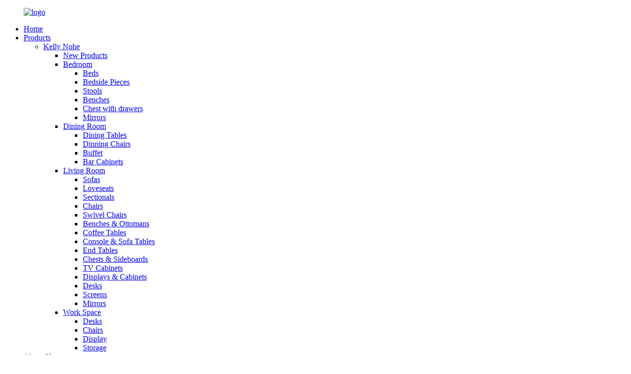

--- FILE ---
content_type: text/html
request_url: https://www.kellynohe.com/barn-wood-table/
body_size: 9732
content:
<!DOCTYPE html>
<html dir="ltr" lang="en">
<head>
<meta charset="UTF-8"/>
<meta http-equiv="Content-Type" content="text/html; charset=UTF-8" />
<title>China Barn Wood Table Manufacturer and Supplier, Factory | Kuanfull</title>
<meta name="viewport" content="width=device-width,initial-scale=1,minimum-scale=1,maximum-scale=1,user-scalable=no">
<link rel="apple-touch-icon-precomposed" href="">
<meta name="format-detection" content="telephone=no">
<meta name="apple-mobile-web-app-capable" content="yes">
<meta name="apple-mobile-web-app-status-bar-style" content="black">
<link href="//cdn.globalso.com/kellynohe/style/global/style.css" rel="stylesheet" onload="this.onload=null;this.rel='stylesheet'">
<link href="//cdn.globalso.com/kellynohe/style/public/public.css" rel="stylesheet" onload="this.onload=null;this.rel='stylesheet'">

<link rel="shortcut icon" href="https://cdn.globalso.com/kellynohe/logo1.png" />
<meta name="description" content="Barn Wood Table Manufacturers, Factory, Suppliers From China, We have been one of your largest 100% manufacturers in China. A lot of large trading businesses import products and solutions from us, so we can easily give you the most beneficial price tag with the same quality for anyone who is interested in us. " />
</head>
<body>
<div class="container">
<header class=" web_head">
    <div class="head_layer">
      <div class="layout">
        <figure class="logo"><a href="https://www.kellynohe.com/">
                <img src="https://cdn.globalso.com/kellynohe/logo1.png" alt="logo">
                </a></figure>
        <nav class="nav_wrap">
          <ul class="head_nav">
        <li><a href="https://www.kellynohe.com/">Home</a></li>
<li><a href="https://www.kellynohe.com/products/">Products</a>
<ul class="sub-menu">
	<li><a href="https://www.kellynohe.com/kelly-nohe/">Kelly Nohe</a>
	<ul class="sub-menu">
		<li><a href="https://www.kellynohe.com/new-products-furniture-kelly-nohe/">New Products</a></li>
		<li><a href="https://www.kellynohe.com/bedroom-furniture-kelly-nohe/">Bedroom</a>
		<ul class="sub-menu">
			<li><a href="https://www.kellynohe.com/beds-bedroom-furniture-kelly-nohe/">Beds</a></li>
			<li><a href="https://www.kellynohe.com/dressers-chests-bedroom-furniture-kelly-nohe/">Bedside Pieces</a></li>
			<li><a href="https://www.kellynohe.com/stools-bedroom-furniture-kelly-nohe/">Stools</a></li>
			<li><a href="https://www.kellynohe.com/benches-bedroom-furniture-kelly-nohe/">Benches</a></li>
			<li><a href="https://www.kellynohe.com/wardrobe-bedroom-furniture-kelly-nohe/">Chest with drawers</a></li>
			<li><a href="https://www.kellynohe.com/mirrors-bedroom-furniture-kelly-nohe/">Mirrors</a></li>
		</ul>
</li>
		<li><a href="https://www.kellynohe.com/dining-room-furniture-kelly-nohe/">Dining Room</a>
		<ul class="sub-menu">
			<li><a href="https://www.kellynohe.com/dining-tables-dining-room-furniture-kelly-nohe/">Dining Tables</a></li>
			<li><a href="https://www.kellynohe.com/chairs-dining-room-furniture-kelly-nohe/">Dinning Chairs</a></li>
			<li><a href="https://www.kellynohe.com/buffet-dining-room-furniture-kelly-nohe/">Buffet</a></li>
			<li><a href="https://www.kellynohe.com/bar-cabinets-dining-room-furniture-kelly-nohe/">Bar Cabinets</a></li>
		</ul>
</li>
		<li><a href="https://www.kellynohe.com/living-room-furniture-kelly-nohe/">Living Room</a>
		<ul class="sub-menu">
			<li><a href="https://www.kellynohe.com/sofas-living-room-furniture-kelly-nohe/">Sofas</a></li>
			<li><a href="https://www.kellynohe.com/loveseats/">Loveseats</a></li>
			<li><a href="https://www.kellynohe.com/sectionals/">Sectionals</a></li>
			<li><a href="https://www.kellynohe.com/chairs-living-room-furniture-kelly-nohe/">Chairs</a></li>
			<li><a href="https://www.kellynohe.com/swivel-chairs/">Swivel Chairs</a></li>
			<li><a href="https://www.kellynohe.com/benches-ottomans-living-room-furniture-kelly-nohe/">Benches &#038; Ottomans</a></li>
			<li><a href="https://www.kellynohe.com/coffee-tables-living-room-furniture-kelly-nohe/">Coffee Tables</a></li>
			<li><a href="https://www.kellynohe.com/console-sofa-tables-living-room-furniture-kelly-nohe/">Console &#038; Sofa Tables</a></li>
			<li><a href="https://www.kellynohe.com/end-tables-living-room-furniture-kelly-nohe/">End Tables</a></li>
			<li><a href="https://www.kellynohe.com/chests-sideboards-living-room-furniture-kelly-nohe/">Chests &#038; Sideboards</a></li>
			<li><a href="https://www.kellynohe.com/tv-cabinets-living-room-furniture-kelly-nohe/">TV Cabinets</a></li>
			<li><a href="https://www.kellynohe.com/displays-cabinets-living-room-furniture-kelly-nohe/">Displays &#038; Cabinets</a></li>
			<li><a href="https://www.kellynohe.com/desks-living-room-furniture-kelly-nohe/">Desks</a></li>
			<li><a href="https://www.kellynohe.com/screens-living-room-furniture-kelly-nohe/">Screens</a></li>
			<li><a href="https://www.kellynohe.com/mirrors-living-room-furniture-kelly-nohe/">Mirrors</a></li>
		</ul>
</li>
		<li><a href="https://www.kellynohe.com/work-space/">Work Space</a>
		<ul class="sub-menu">
			<li><a href="https://www.kellynohe.com/desks-work-space/">Desks</a></li>
			<li><a href="https://www.kellynohe.com/chairs-work-space/">Chairs</a></li>
			<li><a href="https://www.kellynohe.com/display/">Display</a></li>
			<li><a href="https://www.kellynohe.com/storage/">Storage</a></li>
		</ul>
</li>
	</ul>
</li>
</ul>
</li>
<li><a href="https://www.kellynohe.com/company-overview-profile/">About Us</a>
<ul class="sub-menu">
	<li><a href="https://www.kellynohe.com/company-overview-profile/">Company  Overview/Profile</a></li>
	<li><a href="https://www.kellynohe.com/rdresearchfactory-tour/">R&#038;D</a></li>
	<li><a href="https://www.kellynohe.com/company-showfactory-tour/">Company Show/Factory  Tour</a></li>
	<li><a href="https://www.kellynohe.com/activities-exhibitions/">Activities&#038;Exhibitions</a></li>
	<li><a href="https://www.kellynohe.com/faqs/">FAQs</a></li>
	<li><a href="https://www.720yun.com/t/bdvkO7dqOqw?scene_id=55409620">Showroom Tour 3D VR</a></li>
</ul>
</li>
<li><a href="https://www.kellynohe.com/raw-materials/">Support</a>
<ul class="sub-menu">
	<li><a href="https://www.kellynohe.com/raw-materials/">Raw  Materials</a></li>
	<li><a href="https://www.kellynohe.com/quality-control/">Quality  Control</a></li>
	<li><a href="https://www.kellynohe.com/packaging-system/">Packaging system</a></li>
	<li><a href="https://www.kellynohe.com/after-sale-service/">After-sale Service</a></li>
	<li><a href="https://www.kellynohe.com/pre-shipment-inspection-system/">Pre-shipment inspection system</a></li>
</ul>
</li>
<li><a href="https://www.kellynohe.com/news/">News</a>
<ul class="sub-menu">
	<li><a href="https://www.kellynohe.com/news_catalog/company-news/">Company News</a></li>
	<li><a href="https://www.kellynohe.com/news_catalog/expo-news/">Expo News</a></li>
</ul>
</li>
<li><a href="https://www.kellynohe.com/product-certificate/">Certificates</a>
<ul class="sub-menu">
	<li><a href="https://www.kellynohe.com/product-certificate/">Certificate</a></li>
	<li><a href="https://www.kellynohe.com/patent-certificates/">Patent Certificates</a></li>
</ul>
</li>
<li><a href="https://www.kellynohe.com/contact-us/">Contact Us</a></li>
      </ul>
        </nav>
        <div class="head_right">
          <b id="btn-search" class="btn--search"></b>
          <div class="change-language ensemble">
  <div class="change-language-info">
    <div class="change-language-title medium-title">
       <div class="language-flag language-flag-en"><a href="https://www.kellynohe.com/"><b class="country-flag"></b><span>English</span> </a></div>
       <b class="language-icon"></b> 
    </div>
	<div class="change-language-cont sub-content">
        <div class="empty"></div>
    </div>
  </div>
</div>
<!--theme247-->        </div>
      </div>
    </div>
  </header>            <section class='tag_banner'>
            <a href="">
                <img width="100%" height="auto" src="https://cdn.globalso.com/kellynohe/1.jpg" alt="1">
            </a>
        </section>
        <section class="global_page">
        <section class="layout">
            <ul class="global_path_nav">
                <li><a>Getting started</a></li>
                <li><a>Barn Wood Table</a></li>
            </ul>
            <section class="global_section global_section01">
                <h1 class="global_title">Barn Wood Table - China Manufacturers, Suppliers, Factory</h1>
                <p>
                                                Our staff are usually in the spirit of "continuous improvement and excellence", and while using the top-quality high-quality items, favorable value and superior after-sales services, we try to acquire each and every customer's belief for Barn Wood Table, <a style="color:#167fdf" href="https://www.kellynohe.com/wooden-living-room-furniture/" title="Wooden Living Room Furniture">Wooden Living Room Furniture</a> , <a style="color:#167fdf" href="https://www.kellynohe.com/moving-chair-wooden/" title="Moving Chair Wooden">Moving Chair Wooden</a> , <a style="color:#167fdf" href="https://www.kellynohe.com/coffee-table-marble-with-storage/" title="Coffee Table Marble With Storage">Coffee Table Marble With Storage</a> ,<a style="color:#167fdf" href="https://www.kellynohe.com/wooden-pedestal-table/" title="Wooden Pedestal Table">Wooden Pedestal Table</a> . We have built a reliable reputation among many customers. Quality&customer first are always our constant pursuit. We spare no efforts to make better products. Look forward to long-term cooperation and mutual benefits! The product will supply to all over the world, such as Europe, America, Australia,venezuela, South Korea,Manila, Bogota.To meet the requirements of specific customers for each bit more perfect service and stable quality merchandise. We warmly welcome customers around the world to visit us, with our multi-faceted cooperation, and jointly develop new markets, create a brilliant future!                                        </p>

            </section>
            <section class="global_section global_section02">
                <h3 class="global_title">Related Products</h3>
                <div class="global_top_products flex_wrap">
                    <div class="global_leftpd global_product phref">
                                                <figure><a href="https://www.kellynohe.com/coffee-tables-20c1418-product/" title="Modern Extraordinary Accent Piece Coffee Table for Living Room Simplicity Beautifully designed Nature Veneer  Metal Decoration High Class Wood Furniture Manufacturer China Supplier "><div class="img"><img src="https://cdn.globalso.com/kellynohe/Coffee-Tables-20C1418.jpg" alt="Coffee Tables - 20C1418"><a class="fancybox pd_icon" href="https://cdn.globalso.com/kellynohe/Coffee-Tables-20C1418.jpg" data-fancybox-group="gallery" title="Coffee Tables - 20C1418"></a></div></a><figcaption><h2 style="margin-top: 15px;"><a href="https://www.kellynohe.com/coffee-tables-20c1418-product/" title="Modern Extraordinary Accent Piece Coffee Table for Living Room Simplicity Beautifully designed Nature Veneer  Metal Decoration High Class Wood Furniture Manufacturer China Supplier ">Modern Extraordinary Accent Piece Coffee Table for Living Room Simplicity Beautifully designed Nature Veneer  Metal Decoration High Class Wood Furniture Manufacturer China Supplier </a></h2><a href="https://www.kellynohe.com/coffee-tables-20c1418-product/" title="Modern Extraordinary Accent Piece Coffee Table for Living Room Simplicity Beautifully designed Nature Veneer  Metal Decoration High Class Wood Furniture Manufacturer China Supplier " class="global_toppd_btn">Read More</a></figcaption></figure>
                    </div>
                    <div class="global_rightpd flex_wrap">
                                                    <div class="global_product">
                                <figure>
                                    <div class="img">
                                        <a href="https://www.kellynohe.com/bedside-pieces-20c2503-product/" title="Modern Superior Three Drawers Silver Effect Twinkle High Gloss Besides Table for Bedroom High Class Wood Furniture Manufacturer China Supplier "><img src="https://cdn.globalso.com/kellynohe/V1.png" alt="V1"><a class="fancybox pd_icon" href="https://cdn.globalso.com/kellynohe/V1.png" data-fancybox-group="gallery" title="V1" data-fancybox-group="gallery"></a></a></div>
                                    <figcaption>
                                        <h2 style="margin-top: 8px;height:36px!important;line-height:18px!important;overflow:hidden"><a style=""  href="https://www.kellynohe.com/bedside-pieces-20c2503-product/" title="Modern Superior Three Drawers Silver Effect Twinkle High Gloss Besides Table for Bedroom High Class Wood Furniture Manufacturer China Supplier ">Modern Superior Three Drawers Silver Effect Twinkle High Gloss Besides Table for Bedroom High Class Wood Furniture Manufacturer China Supplier </a></h2>
                                    </figcaption>
                                </figure>
                            </div>
                                                    <div class="global_product">
                                <figure>
                                    <div class="img">
                                        <a href="https://www.kellynohe.com/modern-simple-style-clean-design-high-gloss-shiny-high-quality-veneer-sideboard-suitable-for-dining-room-furniture-high-class-wood-furniture-manufacturer-china-supplier-product/" title="Modern Simple Style Clean Design High Gloss Shiny High Quality Veneer Sideboard Suitable for Dining Room Furniture High Class Wood Furniture Manufacturer China Supplier  "><img src="https://cdn.globalso.com/kellynohe/5.png" alt="5"><a class="fancybox pd_icon" href="https://cdn.globalso.com/kellynohe/5.png" data-fancybox-group="gallery" title="5" data-fancybox-group="gallery"></a></a></div>
                                    <figcaption>
                                        <h2 style="margin-top: 8px;height:36px!important;line-height:18px!important;overflow:hidden"><a style=""  href="https://www.kellynohe.com/modern-simple-style-clean-design-high-gloss-shiny-high-quality-veneer-sideboard-suitable-for-dining-room-furniture-high-class-wood-furniture-manufacturer-china-supplier-product/" title="Modern Simple Style Clean Design High Gloss Shiny High Quality Veneer Sideboard Suitable for Dining Room Furniture High Class Wood Furniture Manufacturer China Supplier  ">Modern Simple Style Clean Design High Gloss Shiny High Quality Veneer Sideboard Suitable for Dining Room Furniture High Class Wood Furniture Manufacturer China Supplier  </a></h2>
                                    </figcaption>
                                </figure>
                            </div>
                                                    <div class="global_product">
                                <figure>
                                    <div class="img">
                                        <a href="https://www.kellynohe.com/kylie-modern-elegant-accent-piece-console-table-sofa-table-for-living-room-dressing-table-for-bedroom-simplicity-wood-and-brass-handmade-high-class-wood-furniture-manufacturer-china-supplier-product/" title="Kylie Modern Elegant Accent Piece Console Table Sofa Table for Living Room Dressing Table for Bedroom Simplicity Wood and Brass Handmade High Class Wood Furniture Manufacturer China Supplier"><img src="https://cdn.globalso.com/kellynohe/20XG1006-2.jpg" alt="20XG1006 (2)"><a class="fancybox pd_icon" href="https://cdn.globalso.com/kellynohe/20XG1006-2.jpg" data-fancybox-group="gallery" title="20XG1006 (2)" data-fancybox-group="gallery"></a></a></div>
                                    <figcaption>
                                        <h2 style="margin-top: 8px;height:36px!important;line-height:18px!important;overflow:hidden"><a style=""  href="https://www.kellynohe.com/kylie-modern-elegant-accent-piece-console-table-sofa-table-for-living-room-dressing-table-for-bedroom-simplicity-wood-and-brass-handmade-high-class-wood-furniture-manufacturer-china-supplier-product/" title="Kylie Modern Elegant Accent Piece Console Table Sofa Table for Living Room Dressing Table for Bedroom Simplicity Wood and Brass Handmade High Class Wood Furniture Manufacturer China Supplier">Kylie Modern Elegant Accent Piece Console Table Sofa Table for Living Room Dressing Table for Bedroom Simplicity Wood and Brass Handmade High Class Wood Furniture Manufacturer China Supplier</a></h2>
                                    </figcaption>
                                </figure>
                            </div>
                                                    <div class="global_product">
                                <figure>
                                    <div class="img">
                                        <a href="https://www.kellynohe.com/soft-comfortable-fabric-upholstered-grey-solid-wood-unique-design-vibrant-orange-color-high-class-wood-furniture-manufacturer-china-supplier-product/" title="Soft Comfortable Fabric Upholstered Grey Solid Wood Unique Design Vibrant Orange Color High Class Wood Furniture Manufacturer China Supplier  "><img src="https://cdn.globalso.com/kellynohe/111.png" alt="11"><a class="fancybox pd_icon" href="https://cdn.globalso.com/kellynohe/111.png" data-fancybox-group="gallery" title="11" data-fancybox-group="gallery"></a></a></div>
                                    <figcaption>
                                        <h2 style="margin-top: 8px;height:36px!important;line-height:18px!important;overflow:hidden"><a style=""  href="https://www.kellynohe.com/soft-comfortable-fabric-upholstered-grey-solid-wood-unique-design-vibrant-orange-color-high-class-wood-furniture-manufacturer-china-supplier-product/" title="Soft Comfortable Fabric Upholstered Grey Solid Wood Unique Design Vibrant Orange Color High Class Wood Furniture Manufacturer China Supplier  ">Soft Comfortable Fabric Upholstered Grey Solid Wood Unique Design Vibrant Orange Color High Class Wood Furniture Manufacturer China Supplier  </a></h2>
                                    </figcaption>
                                </figure>
                            </div>
                                                    <div class="global_product">
                                <figure>
                                    <div class="img">
                                        <a href="https://www.kellynohe.com/modern-secure-and-comfortable-chair-soft-fabric-relex-high-quality-high-class-wood-furniture-manufacturer-china-supplier-product/" title="Modern Secure and Comfortable Chair Soft Fabric Relex High Quality High Class Wood Furniture Manufacturer China Supplier  "><img src="https://cdn.globalso.com/kellynohe/14.png" alt="14"><a class="fancybox pd_icon" href="https://cdn.globalso.com/kellynohe/14.png" data-fancybox-group="gallery" title="14" data-fancybox-group="gallery"></a></a></div>
                                    <figcaption>
                                        <h2 style="margin-top: 8px;height:36px!important;line-height:18px!important;overflow:hidden"><a style=""  href="https://www.kellynohe.com/modern-secure-and-comfortable-chair-soft-fabric-relex-high-quality-high-class-wood-furniture-manufacturer-china-supplier-product/" title="Modern Secure and Comfortable Chair Soft Fabric Relex High Quality High Class Wood Furniture Manufacturer China Supplier  ">Modern Secure and Comfortable Chair Soft Fabric Relex High Quality High Class Wood Furniture Manufacturer China Supplier  </a></h2>
                                    </figcaption>
                                </figure>
                            </div>
                                                    <div class="global_product">
                                <figure>
                                    <div class="img">
                                        <a href="https://www.kellynohe.com/bedside-pieces-20c2603-product/" title="Modern Elegant Simplicity Bedside Table for Bedroom Curved with Nature Hardwood Handmade with Superior Brass High Class Wood Furniture Manufacturer China Supplier "><img src="https://cdn.globalso.com/kellynohe/Bedside-Pieces-20C2603.jpg" alt="Bedside Pieces - 20C2603"><a class="fancybox pd_icon" href="https://cdn.globalso.com/kellynohe/Bedside-Pieces-20C2603.jpg" data-fancybox-group="gallery" title="Bedside Pieces - 20C2603" data-fancybox-group="gallery"></a></a></div>
                                    <figcaption>
                                        <h2 style="margin-top: 8px;height:36px!important;line-height:18px!important;overflow:hidden"><a style=""  href="https://www.kellynohe.com/bedside-pieces-20c2603-product/" title="Modern Elegant Simplicity Bedside Table for Bedroom Curved with Nature Hardwood Handmade with Superior Brass High Class Wood Furniture Manufacturer China Supplier ">Modern Elegant Simplicity Bedside Table for Bedroom Curved with Nature Hardwood Handmade with Superior Brass High Class Wood Furniture Manufacturer China Supplier </a></h2>
                                    </figcaption>
                                </figure>
                            </div>
                                            </div>
                </div>
            </section>
                            <section class="global_section global_advertisement">

                    <a href="https://www.kellynohe.com/kelly-nohe/">
                        <img width="100%" height="auto" src="https://cdn.globalso.com/kellynohe/banner2-.jpg" alt="banner2-">
                    </a>
                </section>
                        <section class="global_section global_sell_product">
                <h3 class="global_title">Top Selling Products</h3>
                <ul class="global_featuredpd flex_wrap">
                                            <li class="global_featureed_item">
                            <figure>
                                <div class="img">
                                    <a href="https://www.kellynohe.com/console-sofa-tables-20c2511-product/" title="Console & Sofa Tables - 20C2511"><img src="https://cdn.globalso.com/kellynohe/Console-Sofa-Tables-20C2511.jpg" alt="Console & Sofa Tables - 20C2511"><a class="fancybox pd_icon" href="https://cdn.globalso.com/kellynohe/Console-Sofa-Tables-20C2511.jpg" data-fancybox-group="gallery" title="Console & Sofa Tables - 20C2511" data-fancybox-group="gallery"></a></a>
                                </div>
                                <figcaption>
                                    <h2 style="margin-top: 8px;height:36px!important;line-height:18px!important;overflow:hidden">
                                        <a style="height:36px!important;line-height:18px!important;overflow:hidden"  href="https://www.kellynohe.com/console-sofa-tables-20c2511-product/" title="Console & Sofa Tables - 20C2511">Console & Sofa Tables - 20C2511</a>
                                    </h2>
                                </figcaption>
                            </figure>
                        </li>
                                            <li class="global_featureed_item">
                            <figure>
                                <div class="img">
                                    <a href="https://www.kellynohe.com/dressers-chests-20xg2005-product/" title="Modern High quality Veneer Series Classic Products Best-selling Single Product High Class Wood Furniture Manufacturer China Supplier  "><img src="https://cdn.globalso.com/kellynohe/Dressers-Chests-20XG2005.jpg" alt="Dressers & Chests - 20XG2005"><a class="fancybox pd_icon" href="https://cdn.globalso.com/kellynohe/Dressers-Chests-20XG2005.jpg" data-fancybox-group="gallery" title="Dressers & Chests - 20XG2005" data-fancybox-group="gallery"></a></a>
                                </div>
                                <figcaption>
                                    <h2 style="margin-top: 8px;height:36px!important;line-height:18px!important;overflow:hidden">
                                        <a style="height:36px!important;line-height:18px!important;overflow:hidden"  href="https://www.kellynohe.com/dressers-chests-20xg2005-product/" title="Modern High quality Veneer Series Classic Products Best-selling Single Product High Class Wood Furniture Manufacturer China Supplier  ">Modern High quality Veneer Series Classic Products Best-selling Single Product High Class Wood Furniture Manufacturer China Supplier  </a>
                                    </h2>
                                </figcaption>
                            </figure>
                        </li>
                                            <li class="global_featureed_item">
                            <figure>
                                <div class="img">
                                    <a href="https://www.kellynohe.com/bedside-pieces-20xg2004-product/" title="Modern Superior Dark Grey Metal Cup High Level Beautiful Design High Class Wood Furniture Manufacturer China Supplier "><img src="https://cdn.globalso.com/kellynohe/21.png" alt="21"><a class="fancybox pd_icon" href="https://cdn.globalso.com/kellynohe/21.png" data-fancybox-group="gallery" title="21" data-fancybox-group="gallery"></a></a>
                                </div>
                                <figcaption>
                                    <h2 style="margin-top: 8px;height:36px!important;line-height:18px!important;overflow:hidden">
                                        <a style="height:36px!important;line-height:18px!important;overflow:hidden"  href="https://www.kellynohe.com/bedside-pieces-20xg2004-product/" title="Modern Superior Dark Grey Metal Cup High Level Beautiful Design High Class Wood Furniture Manufacturer China Supplier ">Modern Superior Dark Grey Metal Cup High Level Beautiful Design High Class Wood Furniture Manufacturer China Supplier </a>
                                    </h2>
                                </figcaption>
                            </figure>
                        </li>
                                            <li class="global_featureed_item">
                            <figure>
                                <div class="img">
                                    <a href="https://www.kellynohe.com/modern-pearly-champagne-finished-clear-and-transparent-glass-unique-handle-high-class-wood-furniture-manufacturer-china-supplier-product/" title="Modern Pearly Champagne Finished Clear and transparent Glass Unique Handle  High Class Wood Furniture Manufacturer China Supplier  "><img src="https://cdn.globalso.com/kellynohe/12.png" alt="1"><a class="fancybox pd_icon" href="https://cdn.globalso.com/kellynohe/12.png" data-fancybox-group="gallery" title="1" data-fancybox-group="gallery"></a></a>
                                </div>
                                <figcaption>
                                    <h2 style="margin-top: 8px;height:36px!important;line-height:18px!important;overflow:hidden">
                                        <a style="height:36px!important;line-height:18px!important;overflow:hidden"  href="https://www.kellynohe.com/modern-pearly-champagne-finished-clear-and-transparent-glass-unique-handle-high-class-wood-furniture-manufacturer-china-supplier-product/" title="Modern Pearly Champagne Finished Clear and transparent Glass Unique Handle  High Class Wood Furniture Manufacturer China Supplier  ">Modern Pearly Champagne Finished Clear and transparent Glass Unique Handle  High Class Wood Furniture Manufacturer China Supplier  </a>
                                    </h2>
                                </figcaption>
                            </figure>
                        </li>
                                            <li class="global_featureed_item">
                            <figure>
                                <div class="img">
                                    <a href="https://www.kellynohe.com/modern-elegant-and-simple-styling-veneer-furniture-for-dining-room-high-class-wood-furniture-manufacturer-china-supplier-product/" title="Modern Elegant and Simple Styling Veneer Furniture for Dining Room High Class Wood Furniture Manufacturer China Supplier"><img src="https://cdn.globalso.com/kellynohe/20XG2023.jpg" alt="20XG2023"><a class="fancybox pd_icon" href="https://cdn.globalso.com/kellynohe/20XG2023.jpg" data-fancybox-group="gallery" title="20XG2023" data-fancybox-group="gallery"></a></a>
                                </div>
                                <figcaption>
                                    <h2 style="margin-top: 8px;height:36px!important;line-height:18px!important;overflow:hidden">
                                        <a style="height:36px!important;line-height:18px!important;overflow:hidden"  href="https://www.kellynohe.com/modern-elegant-and-simple-styling-veneer-furniture-for-dining-room-high-class-wood-furniture-manufacturer-china-supplier-product/" title="Modern Elegant and Simple Styling Veneer Furniture for Dining Room High Class Wood Furniture Manufacturer China Supplier">Modern Elegant and Simple Styling Veneer Furniture for Dining Room High Class Wood Furniture Manufacturer China Supplier</a>
                                    </h2>
                                </figcaption>
                            </figure>
                        </li>
                                            <li class="global_featureed_item">
                            <figure>
                                <div class="img">
                                    <a href="https://www.kellynohe.com/tv-cabinets-21c1710-product/" title="TV Cabinets - 21C1710"><img src="https://cdn.globalso.com/kellynohe/TV-Cabinets-21C1710.jpg" alt="TV Cabinets - 21C1710"><a class="fancybox pd_icon" href="https://cdn.globalso.com/kellynohe/TV-Cabinets-21C1710.jpg" data-fancybox-group="gallery" title="TV Cabinets - 21C1710" data-fancybox-group="gallery"></a></a>
                                </div>
                                <figcaption>
                                    <h2 style="margin-top: 8px;height:36px!important;line-height:18px!important;overflow:hidden">
                                        <a style="height:36px!important;line-height:18px!important;overflow:hidden"  href="https://www.kellynohe.com/tv-cabinets-21c1710-product/" title="TV Cabinets - 21C1710">TV Cabinets - 21C1710</a>
                                    </h2>
                                </figcaption>
                            </figure>
                        </li>
                                            <li class="global_featureed_item">
                            <figure>
                                <div class="img">
                                    <a href="https://www.kellynohe.com/end-tables-20xg2014-product/" title="End Tables - 20XG2014"><img src="https://cdn.globalso.com/kellynohe/End-Tables-20XG2014.jpg" alt="End Tables - 20XG2014"><a class="fancybox pd_icon" href="https://cdn.globalso.com/kellynohe/End-Tables-20XG2014.jpg" data-fancybox-group="gallery" title="End Tables - 20XG2014" data-fancybox-group="gallery"></a></a>
                                </div>
                                <figcaption>
                                    <h2 style="margin-top: 8px;height:36px!important;line-height:18px!important;overflow:hidden">
                                        <a style="height:36px!important;line-height:18px!important;overflow:hidden"  href="https://www.kellynohe.com/end-tables-20xg2014-product/" title="End Tables - 20XG2014">End Tables - 20XG2014</a>
                                    </h2>
                                </figcaption>
                            </figure>
                        </li>
                                            <li class="global_featureed_item">
                            <figure>
                                <div class="img">
                                    <a href="https://www.kellynohe.com/coffee-tables-20xg1018-product/" title="Coffee Tables - 20XG1018"><img src="https://cdn.globalso.com/kellynohe/Coffee-Tables-20XG1018.jpg" alt="Coffee Tables - 20XG1018"><a class="fancybox pd_icon" href="https://cdn.globalso.com/kellynohe/Coffee-Tables-20XG1018.jpg" data-fancybox-group="gallery" title="Coffee Tables - 20XG1018" data-fancybox-group="gallery"></a></a>
                                </div>
                                <figcaption>
                                    <h2 style="margin-top: 8px;height:36px!important;line-height:18px!important;overflow:hidden">
                                        <a style="height:36px!important;line-height:18px!important;overflow:hidden"  href="https://www.kellynohe.com/coffee-tables-20xg1018-product/" title="Coffee Tables - 20XG1018">Coffee Tables - 20XG1018</a>
                                    </h2>
                                </figcaption>
                            </figure>
                        </li>
                                            <li class="global_featureed_item">
                            <figure>
                                <div class="img">
                                    <a href="https://www.kellynohe.com/chairs-20xg2011-product/" title="Chairs - 20XG2011"><img src="https://cdn.globalso.com/kellynohe/Chairs-20XG2011.jpg" alt="Chairs - 20XG2011"><a class="fancybox pd_icon" href="https://cdn.globalso.com/kellynohe/Chairs-20XG2011.jpg" data-fancybox-group="gallery" title="Chairs - 20XG2011" data-fancybox-group="gallery"></a></a>
                                </div>
                                <figcaption>
                                    <h2 style="margin-top: 8px;height:36px!important;line-height:18px!important;overflow:hidden">
                                        <a style="height:36px!important;line-height:18px!important;overflow:hidden"  href="https://www.kellynohe.com/chairs-20xg2011-product/" title="Chairs - 20XG2011">Chairs - 20XG2011</a>
                                    </h2>
                                </figcaption>
                            </figure>
                        </li>
                                            <li class="global_featureed_item">
                            <figure>
                                <div class="img">
                                    <a href="https://www.kellynohe.com/dining-tables-21c1704-product/" title="Dining Tables - 21C1704"><img src="https://cdn.globalso.com/kellynohe/Dining-Tables-21C1704.jpg" alt="Dining Tables - 21C1704"><a class="fancybox pd_icon" href="https://cdn.globalso.com/kellynohe/Dining-Tables-21C1704.jpg" data-fancybox-group="gallery" title="Dining Tables - 21C1704" data-fancybox-group="gallery"></a></a>
                                </div>
                                <figcaption>
                                    <h2 style="margin-top: 8px;height:36px!important;line-height:18px!important;overflow:hidden">
                                        <a style="height:36px!important;line-height:18px!important;overflow:hidden"  href="https://www.kellynohe.com/dining-tables-21c1704-product/" title="Dining Tables - 21C1704">Dining Tables - 21C1704</a>
                                    </h2>
                                </figcaption>
                            </figure>
                        </li>
                                            <li class="global_featureed_item">
                            <figure>
                                <div class="img">
                                    <a href="https://www.kellynohe.com/beds-21c1506-product/" title="Beds - 21C1506"><img src="https://cdn.globalso.com/kellynohe/Beds-21C1506.jpg" alt="Beds - 21C1506"><a class="fancybox pd_icon" href="https://cdn.globalso.com/kellynohe/Beds-21C1506.jpg" data-fancybox-group="gallery" title="Beds - 21C1506" data-fancybox-group="gallery"></a></a>
                                </div>
                                <figcaption>
                                    <h2 style="margin-top: 8px;height:36px!important;line-height:18px!important;overflow:hidden">
                                        <a style="height:36px!important;line-height:18px!important;overflow:hidden"  href="https://www.kellynohe.com/beds-21c1506-product/" title="Beds - 21C1506">Beds - 21C1506</a>
                                    </h2>
                                </figcaption>
                            </figure>
                        </li>
                                            <li class="global_featureed_item">
                            <figure>
                                <div class="img">
                                    <a href="https://www.kellynohe.com/dining-tables-20c2610-product/" title="Dining Tables - 20C2610"><img src="https://cdn.globalso.com/kellynohe/Tables-20C2610.jpg" alt="Tables - 20C2610"><a class="fancybox pd_icon" href="https://cdn.globalso.com/kellynohe/Tables-20C2610.jpg" data-fancybox-group="gallery" title="Tables - 20C2610" data-fancybox-group="gallery"></a></a>
                                </div>
                                <figcaption>
                                    <h2 style="margin-top: 8px;height:36px!important;line-height:18px!important;overflow:hidden">
                                        <a style="height:36px!important;line-height:18px!important;overflow:hidden"  href="https://www.kellynohe.com/dining-tables-20c2610-product/" title="Dining Tables - 20C2610">Dining Tables - 20C2610</a>
                                    </h2>
                                </figcaption>
                            </figure>
                        </li>
                                    </ul>
            </section>
                        <section class="global_section global_related_tab_container">
                <ul class="global_tabs">
                                            <li class="active"><i></i>Related Blog</li><li><i></i>Reviews</li>
                                                                            </ul>
                <div class="global_tab_container">
                                            <div class="global_rela_wrap global_relanews_wrap show_wrap">
                            <ul class="global_related_items flex_wrap global_related_columus">
                                                                    <li class="global_related_columu">
                                        <h3 class="related_title"><a href="https://www.kellynohe.com/news/kelly-nohe-kelly-nohe%e4%b8%a8green-furniture-inject-a-little-mystery-into-life/"  title="Kelly Nohe Kelly Nohe丨Green furniture, inject a little mystery into life!">Kelly Nohe Kelly Nohe丨Green furniture, inject a little mystery into life!</a></h3>
                                        <div class="related_info">In all colors, green is the most vital color, it has the innate freshness and nature, but at the same time can interpret the elegant and calm vintage atmosphere; green is the most mysterious, dream...</div>
                                    </li>
                                                                    <li class="global_related_columu">
                                        <h3 class="related_title"><a href="https://www.kellynohe.com/news/kelly-nohe-is-stunning-at-furniture-china-shanghai/"  title="Kelly Nohe is stunning at Furniture China Shanghai!">Kelly Nohe is stunning at Furniture China Shanghai!</a></h3>
                                        <div class="related_info">September 8-12, Pudong, Shanghai, the twenty-sixth China International Furniture Fair as scheduled.

As a pioneer brand of light and fashionable home furnishings, Kalinohe will bring a composite sp...</div>
                                    </li>
                                                                    <li class="global_related_columu">
                                        <h3 class="related_title"><a href="https://www.kellynohe.com/news/join-us-at-furniture-china-2023-pudong-shanghai-to-experience-our-exclusive-furniture-collection/"  title="Join Us at FURNITURE CHINA 2023 Pudong Shanghai  to Experience Our Exclusive Furniture Collection">Join Us at FURNITURE CHINA 2023 Pudong Shanghai  to Experience Our Exclusive Furniture Collection</a></h3>
                                        <div class="related_info">Join Us at FURNITURE CHINA 2023 Pudong Shanghai  to Experience Our Exclusive Furniture Collection
Will you be attending the exhibition? We can discuss this further face-to-face at our booth.
We are...</div>
                                    </li>
                                                                    <li class="global_related_columu">
                                        <h3 class="related_title"><a href="https://www.kellynohe.com/news/three-small-room-changes-that-can-have-a-big-impact-for-redecorating/"  title="Three Small Room Changes That Can Have A Big Impact for redecorating">Three Small Room Changes That Can Have A Big Impact for redecorating</a></h3>
                                        <div class="related_info">
The opening

</div>
                                    </li>
                                                            </ul>
                        </div>
                                                <div class="global_rela_wrap global_relareview_wrap ">
                            <ul class="global_related_items flex_wrap global_related_columus">
                                
                                                                    <li class="global_related_item global_related_columu">
                                        <h4 class="related_title"><i class="fa_icontw"></i>
                                            <a  title="">Kama<span style='font-size:14px;font-weight:400;'> 2022.11.06 16:51:59</span></a>
                                            <span class="re_star">
                                                <img src="//cdn.globalso.com/img/star01.png" alt="">
                                                <img src="//cdn.globalso.com/img/star01.png" alt="">
                                                <img src="//cdn.globalso.com/img/star01.png" alt="">
                                                <img src="//cdn.globalso.com/img/star01.png" alt="">
                                                <img src="//cdn.globalso.com/img/star01.png" alt=""></span></h4><div class="related_info"> Timely delivery, strict implementation of the contract provisions of the goods, encountered special circumstances, but also actively cooperate, a trustworthy company!</div>
                                    </li>
                                                                    <li class="global_related_item global_related_columu">
                                        <h4 class="related_title"><i class="fa_icontw"></i>
                                            <a  title="">Alex<span style='font-size:14px;font-weight:400;'> 2022.10.07 03:32:15</span></a>
                                            <span class="re_star">
                                                <img src="//cdn.globalso.com/img/star01.png" alt="">
                                                <img src="//cdn.globalso.com/img/star01.png" alt="">
                                                <img src="//cdn.globalso.com/img/star01.png" alt="">
                                                <img src="//cdn.globalso.com/img/star01.png" alt="">
                                                <img src="//cdn.globalso.com/img/star01.png" alt=""></span></h4><div class="related_info"> Cooperate with you every time is very successful, very happy. Hope that we can have more cooperation!</div>
                                    </li>
                                                                    <li class="global_related_item global_related_columu">
                                        <h4 class="related_title"><i class="fa_icontw"></i>
                                            <a  title="">Afra<span style='font-size:14px;font-weight:400;'> 2022.09.24 06:42:33</span></a>
                                            <span class="re_star">
                                                <img src="//cdn.globalso.com/img/star01.png" alt="">
                                                <img src="//cdn.globalso.com/img/star01.png" alt="">
                                                <img src="//cdn.globalso.com/img/star01.png" alt="">
                                                <img src="//cdn.globalso.com/img/star01.png" alt="">
                                                <img src="//cdn.globalso.com/img/star01.png" alt=""></span></h4><div class="related_info"> This enterprise in the industry is strong and competitive, advancing with the times and develop sustainable, we are very pleased to have a opportunity to cooperate!</div>
                                    </li>
                                                                    <li class="global_related_item global_related_columu">
                                        <h4 class="related_title"><i class="fa_icontw"></i>
                                            <a  title="">Cindy<span style='font-size:14px;font-weight:400;'> 2022.09.16 07:17:53</span></a>
                                            <span class="re_star">
                                                <img src="//cdn.globalso.com/img/star01.png" alt="">
                                                <img src="//cdn.globalso.com/img/star01.png" alt="">
                                                <img src="//cdn.globalso.com/img/star01.png" alt="">
                                                <img src="//cdn.globalso.com/img/star01.png" alt="">
                                                <img src="//cdn.globalso.com/img/star01.png" alt=""></span></h4><div class="related_info"> This company can be well to meet our needs on product quantity and delivery time, so we always choose them when we have procurement requirements.</div>
                                    </li>
                                                                    <li class="global_related_item global_related_columu">
                                        <h4 class="related_title"><i class="fa_icontw"></i>
                                            <a  title="">Alexia<span style='font-size:14px;font-weight:400;'> 2022.06.28 09:06:18</span></a>
                                            <span class="re_star">
                                                <img src="//cdn.globalso.com/img/star01.png" alt="">
                                                <img src="//cdn.globalso.com/img/star01.png" alt="">
                                                <img src="//cdn.globalso.com/img/star01.png" alt="">
                                                <img src="//cdn.globalso.com/img/star01.png" alt="">
                                                <img src="//cdn.globalso.com/img/star01.png" alt=""></span></h4><div class="related_info"> On this website, product categories is clear and rich, I can find the product I want very quickly and easily, this is really very good!</div>
                                    </li>
                                                                    <li class="global_related_item global_related_columu">
                                        <h4 class="related_title"><i class="fa_icontw"></i>
                                            <a  title="">Eric<span style='font-size:14px;font-weight:400;'> 2022.06.19 05:27:50</span></a>
                                            <span class="re_star">
                                                <img src="//cdn.globalso.com/img/star01.png" alt="">
                                                <img src="//cdn.globalso.com/img/star01.png" alt="">
                                                <img src="//cdn.globalso.com/img/star01.png" alt="">
                                                <img src="//cdn.globalso.com/img/star01.png" alt="">
                                                <img src="//cdn.globalso.com/img/star01.png" alt=""></span></h4><div class="related_info"> A nice supplier in this industry, after a detail and careful discussion, we reached a consensus agreement. Hope that we cooperate smoothly.</div>
                                    </li>
                                
                            </ul>
                        </div>
                                                                            </div>
            </section>
            <section class="global_section global_related_serach">
                <h3 class="global_title">related search</h3>
                <ul class="global_research">
                    <li><a href="https://www.kellynohe.com/homemaker-furniture/" title="Homemaker Furniture">Homemaker Furniture</a> </li>
                    <li><a href="https://www.kellynohe.com/wood-velvet-lrisure-chair-indoor/" title="Wood Velvet Lrisure Chair Indoor">Wood Velvet Lrisure Chair Indoor</a> </li>
                    <li><a href="https://www.kellynohe.com/waiting-bench/" title="Waiting Bench">Waiting Bench</a> </li>
                    <li><a href="https://www.kellynohe.com/home-theater-seating/" title="Home Theater Seating">Home Theater Seating</a> </li>
                    <li><a href="https://www.kellynohe.com/solid-wood-console-table/" title="Solid Wood Console Table">Solid Wood Console Table</a> </li>
                    <li><a href="https://www.kellynohe.com/home-bar-cabinet/" title="Home Bar Cabinet">Home Bar Cabinet</a> </li>
                    <li><a href="https://www.kellynohe.com/bedroom-furniture-manufacturers/" title="Bedroom Furniture Manufacturers">Bedroom Furniture Manufacturers</a> </li>
                    <li><a href="https://www.kellynohe.com/smart-home-furniture/" title="Smart Home Furniture">Smart Home Furniture</a> </li>
                    <li><a href="https://www.kellynohe.com/wood-furniture/" title="Wood Furniture">Wood Furniture</a> </li>
                    <li><a href="https://www.kellynohe.com/bar-cabinet/" title="Bar Cabinet">Bar Cabinet</a> </li>
                    <li><a href="https://www.kellynohe.com/modern-chesterfield-sofa/" title="Modern Chesterfield Sofa">Modern Chesterfield Sofa</a> </li>
                </ul>
            </section>
            <section class="global_section global_leave_message_container">
                <section class="global_message_wrap inquiry-form-wrap border_shadow">
                    <script type="text/javascript" src="//www.globalso.site/form.js"></script>
                </section>
            </section>
        </section>
    </section>
    <script src="//cdn.globalso.com/blog.js"></script>
    <link rel="stylesheet" type="text/css" href="//cdn.globalso.com/blog.css">
  <section class="web_footer">
    <div class="foot_contact">
      <div class="layout">
        <ul class="contact_list">
                     <li class="contact_item"><i class="contact_ico contact_ico_local"></i><span class="contact_txt">Zhongshan,Guangdong,China</span></li>          
        </ul>
      </div>
    </div>
    <div class="foot_bar">
      <div class="layout">
          <ul class="foot_sns">
                         <li><a target="_blank" href="https://www.kellynohe.com/contact-us/"><img src="https://cdn.globalso.com/kellynohe/sns01.png" alt="sns01"></a></li>
                         <li><a target="_blank" href="https://www.kellynohe.com/contact-us/"><img src="https://cdn.globalso.com/kellynohe/sns02.png" alt="sns02"></a></li>
                         <li><a target="_blank" href="https://www.kellynohe.com/contact-us/"><img src="https://cdn.globalso.com/kellynohe/sns03.png" alt="sns03"></a></li>
                         <li><a target="_blank" href="https://www.kellynohe.com/contact-us/"><img src="https://cdn.globalso.com/kellynohe/sns04.png" alt="sns04"></a></li>
                       </ul>
          <div class="copyright">
                                     © Copyright - 2010-2022 : All Rights Reserved. All images and text are owned by  KELLY NOHE and may not be used without permission        <a href="/featured/">Hot Products</a> - <a href="/sitemap.xml">Sitemap</a><br><a href='https://www.kellynohe.com/wood-storage-cabinet/' title='Wood Storage Cabinet'>Wood Storage Cabinet</a>, 
<a href='https://www.kellynohe.com/coffee-table/' title='Coffee Table'>Coffee Table</a>, 
<a href='https://www.kellynohe.com/king-size-bed-queen-size-bed/' title='King Size Bed Queen Size Bed'>King Size Bed Queen Size Bed</a>, 
<a href='https://www.kellynohe.com/dining-table/' title='Dining Table'>Dining Table</a>, 
<a href='https://www.kellynohe.com/mango-wood-coffee-table/' title='Mango Wood Coffee Table'>Mango Wood Coffee Table</a>, 
<a href='https://www.kellynohe.com/wood-accent-chair/' title='Wood Accent Chair'>Wood Accent Chair</a>,            </div>        
      </div>
    </div>
  </section>
<div class="inquiry-pop-bd">
  <div class="inquiry-pop"> <i class="ico-close-pop" onClick="hideMsgPop();"></i> 
    <script type="text/javascript" src="//www.globalso.site/form.js"></script> 
  </div>
</div>
</div>
<div class="web-search"> <b id="btn-search-close" class="btn--search-close"></b>
  <div style=" width:100%">
    <div class="head-search">
      <form  action="/search.php" method="get">
          <input class="search-ipt" type="text" placeholder="Start Typing..."  name="s" id="s" />
          <input type="hidden" name="cat" value="490"/>
          <input class="search-btn" type="submit"  id="searchsubmit" />
        <span class="search-attr">Hit enter to search or ESC to close</span>
        </form>
    </div>
  </div>
</div>

<div class="mfb_component_wrap">
  <div class="mfb_component_btn">
      <img class="close" src='//cdn.globalso.com/kellynohe/style/global/img/demo/close-2.png' alt="close">
      <img class="open" src='//cdn.globalso.com/kellynohe/style/global/img/demo/open.png' alt="open">
  </div>
  <ul class="mfb_component_list">
    <li>
      <div class="iconBox r_n_msg"> 
        <a class="email" href="javascript:" onclick="showMsgPop();"><img src='//cdn.globalso.com/kellynohe/style/global/img/demo/message_ico.png' alt="message"></a>
      </div>
      <div class="leftBox">
        <span>Request a Quote</span>
      </div>
    </li>
        <li>
      <div class="iconBox r_n_wapp"> 
        <a target="_blank" href="https://api.whatsapp.com/send?phone=86 13590883777"><img src='//cdn.globalso.com/kellynohe/style/global/img/demo/whatsapp3.png' alt="whatsapp"></a>
      </div>
      <div class="leftBox">
        <span>Whatsapp</span>
      </div>
    </li>
      </ul>
</div>
<script type="text/javascript" src="//cdn.globalso.com/kellynohe/style/global/js/jquery.min.js"></script> 
<script type="text/javascript" src="//cdn.globalso.com/kellynohe/style/global/js/common.js"></script>
<script type="text/javascript" src="//cdn.globalso.com/kellynohe/style/public/public.js"></script> 
<script>
function getCookie(name) {
    var arg = name + "=";
    var alen = arg.length;
    var clen = document.cookie.length;
    var i = 0;
    while (i < clen) {
        var j = i + alen;
        if (document.cookie.substring(i, j) == arg) return getCookieVal(j);
        i = document.cookie.indexOf(" ", i) + 1;
        if (i == 0) break;
    }
    return null;
}
function setCookie(name, value) {
    var expDate = new Date();
    var argv = setCookie.arguments;
    var argc = setCookie.arguments.length;
    var expires = (argc > 2) ? argv[2] : null;
    var path = (argc > 3) ? argv[3] : null;
    var domain = (argc > 4) ? argv[4] : null;
    var secure = (argc > 5) ? argv[5] : false;
    if (expires != null) {
        expDate.setTime(expDate.getTime() + expires);
    }
    document.cookie = name + "=" + escape(value) + ((expires == null) ? "": ("; expires=" + expDate.toUTCString())) + ((path == null) ? "": ("; path=" + path)) + ((domain == null) ? "": ("; domain=" + domain)) + ((secure == true) ? "; secure": "");
}
function getCookieVal(offset) {
    var endstr = document.cookie.indexOf(";", offset);
    if (endstr == -1) endstr = document.cookie.length;
    return unescape(document.cookie.substring(offset, endstr));
}

var firstshow = 0;
var cfstatshowcookie = getCookie('easyiit_stats');
if (cfstatshowcookie != 1) {
    a = new Date();
    h = a.getHours();
    m = a.getMinutes();
    s = a.getSeconds();
    sparetime = 1000 * 60 * 60 * 24 * 1 - (h * 3600 + m * 60 + s) * 1000 - 1;
    setCookie('easyiit_stats', 1, sparetime, '/');
    firstshow = 1;
}
if (!navigator.cookieEnabled) {
    firstshow = 0;
}
var referrer = escape(document.referrer);
var currweb = escape(location.href);
var screenwidth = screen.width;
var screenheight = screen.height;
var screencolordepth = screen.colorDepth;
$(function($){
   $.get("https://www.kellynohe.com/statistic.php", { action:'stats_init', assort:0, referrer:referrer, currweb:currweb , firstshow:firstshow ,screenwidth:screenwidth, screenheight: screenheight, screencolordepth: screencolordepth, ranstr: Math.random()},function(data){}, "json");
			
});
</script>
<!--[if lt IE 9]>
<script src="//cdn.globalso.com/kellynohe/style/global/js/html5.js"></script>
<![endif]-->
</body>
</html><!-- Globalso Cache file was created in 0.57915687561035 seconds, on 29-01-24 18:28:09 -->